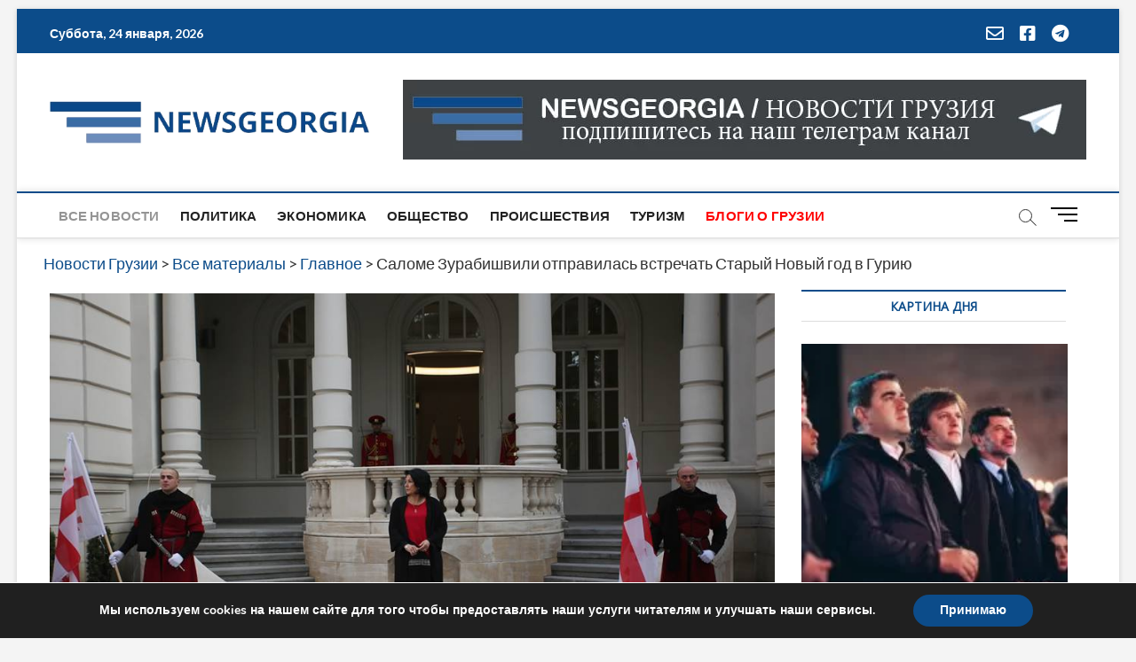

--- FILE ---
content_type: text/html; charset=utf-8
request_url: https://www.google.com/recaptcha/api2/aframe
body_size: 266
content:
<!DOCTYPE HTML><html><head><meta http-equiv="content-type" content="text/html; charset=UTF-8"></head><body><script nonce="CgG_6JfgcDlxdrN92J_Ggw">/** Anti-fraud and anti-abuse applications only. See google.com/recaptcha */ try{var clients={'sodar':'https://pagead2.googlesyndication.com/pagead/sodar?'};window.addEventListener("message",function(a){try{if(a.source===window.parent){var b=JSON.parse(a.data);var c=clients[b['id']];if(c){var d=document.createElement('img');d.src=c+b['params']+'&rc='+(localStorage.getItem("rc::a")?sessionStorage.getItem("rc::b"):"");window.document.body.appendChild(d);sessionStorage.setItem("rc::e",parseInt(sessionStorage.getItem("rc::e")||0)+1);localStorage.setItem("rc::h",'1769258810609');}}}catch(b){}});window.parent.postMessage("_grecaptcha_ready", "*");}catch(b){}</script></body></html>